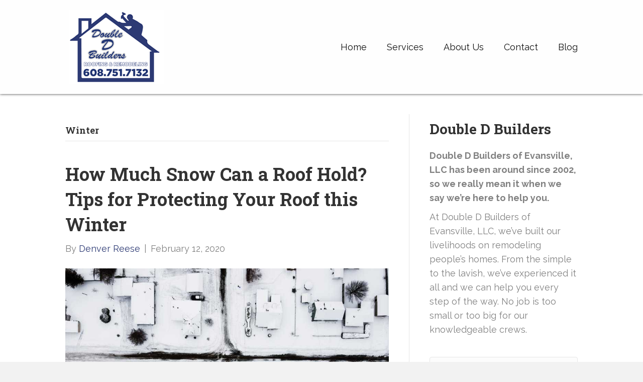

--- FILE ---
content_type: text/html; charset=UTF-8
request_url: https://doubled.builders/category/winter/
body_size: 6116
content:
<!DOCTYPE html><html lang="en-US" prefix="og: https://ogp.me/ns#"><head><meta charset="UTF-8" /><meta name='viewport' content='width=device-width, initial-scale=1.0' /><meta http-equiv='X-UA-Compatible' content='IE=edge' /><script data-cfasync="false" id="ao_optimized_gfonts_config">WebFontConfig={google:{families:["Raleway:600,300,400,700","Roboto Slab:700"] },classes:false, events:false, timeout:1500};</script><link rel="profile" href="https://gmpg.org/xfn/11" /><link media="all" href="https://doubled.builders/wp-content/cache/autoptimize/css/autoptimize_9343d174b43a1eaf49885ebb3c562d40.css" rel="stylesheet" /><title>Winter Archives - Double D Builders of Evansville, LLC</title><meta name="robots" content="index, follow, max-snippet:-1, max-video-preview:-1, max-image-preview:large"/><link rel="canonical" href="https://doubled.builders/category/winter/" /><meta property="og:locale" content="en_US" /><meta property="og:type" content="article" /><meta property="og:title" content="Winter Archives - Double D Builders of Evansville, LLC" /><meta property="og:url" content="https://doubled.builders/category/winter/" /><meta property="og:site_name" content="Double D Builders of Evansville, LLC" /><meta property="og:image" content="https://doubled.builders/wp-content/uploads/2019/10/residential-roofing-near-me.jpg" /><meta property="og:image:secure_url" content="https://doubled.builders/wp-content/uploads/2019/10/residential-roofing-near-me.jpg" /><meta property="og:image:width" content="1024" /><meta property="og:image:height" content="659" /><meta property="og:image:alt" content="Residential roofing near me" /><meta property="og:image:type" content="image/jpeg" /><meta name="twitter:card" content="summary_large_image" /><meta name="twitter:title" content="Winter Archives - Double D Builders of Evansville, LLC" /><meta name="twitter:image" content="https://doubled.builders/wp-content/uploads/2019/10/residential-roofing-near-me.jpg" /><meta name="twitter:label1" content="Posts" /><meta name="twitter:data1" content="1" /> <script type="application/ld+json" class="rank-math-schema">{"@context":"https://schema.org","@graph":[{"@type":"Place","@id":"https://doubled.builders/#place","address":{"@type":"PostalAddress","streetAddress":"10608N East Union Road","addressLocality":"Evansville","addressRegion":"Wisconsin","postalCode":"53536","addressCountry":"United States"}},{"@type":"RoofingContractor","@id":"https://doubled.builders/#organization","name":"Double D Builders of Evansville, LLC","url":"https://doubled.builders","email":"info@doubled.builders","address":{"@type":"PostalAddress","streetAddress":"10608N East Union Road","addressLocality":"Evansville","addressRegion":"Wisconsin","postalCode":"53536","addressCountry":"United States"},"logo":{"@type":"ImageObject","@id":"https://doubled.builders/#logo","url":"https://doubled.builders/wp-content/uploads/2020/04/double-d-builders-roofing-remodeling.jpg","contentUrl":"https://doubled.builders/wp-content/uploads/2020/04/double-d-builders-roofing-remodeling.jpg","caption":"Double D Builders of Evansville, LLC","inLanguage":"en-US","width":"187","height":"187"},"priceRange":"$$","openingHours":["Monday,Tuesday,Wednesday,Thursday,Friday,Saturday 08:00-20:00"],"location":{"@id":"https://doubled.builders/#place"},"image":{"@id":"https://doubled.builders/#logo"},"telephone":"+1-608-751-7132"},{"@type":"WebSite","@id":"https://doubled.builders/#website","url":"https://doubled.builders","name":"Double D Builders of Evansville, LLC","publisher":{"@id":"https://doubled.builders/#organization"},"inLanguage":"en-US"},{"@type":"CollectionPage","@id":"https://doubled.builders/category/winter/#webpage","url":"https://doubled.builders/category/winter/","name":"Winter Archives - Double D Builders of Evansville, LLC","isPartOf":{"@id":"https://doubled.builders/#website"},"inLanguage":"en-US"}]}</script> <link href='https://fonts.gstatic.com' crossorigin rel='preconnect' /><link href='https://ajax.googleapis.com' rel='preconnect' /><link href='https://fonts.googleapis.com' rel='preconnect' /><link href='https://khms0.googleapis.com' rel='preconnect' /><link href='https://maps.googleapis.com' rel='preconnect' /><link href='https://maps.gstatic.com' rel='preconnect' /><link href='https://maxcdn.bootstrapcdn.com' rel='preconnect' /><link href='https://nebula.wsimg.com' rel='preconnect' /><link href='https://use.fontawesome.com' rel='preconnect' /><link href='https://www.google.com' rel='preconnect' /><link href='https://www.googletagmanager.com' rel='preconnect' /><link rel="alternate" type="application/rss+xml" title="Double D Builders of Evansville, LLC &raquo; Feed" href="https://doubled.builders/feed/" /><link rel="alternate" type="application/rss+xml" title="Double D Builders of Evansville, LLC &raquo; Comments Feed" href="https://doubled.builders/comments/feed/" /><link rel="alternate" type="application/rss+xml" title="Double D Builders of Evansville, LLC &raquo; Winter Category Feed" href="https://doubled.builders/category/winter/feed/" /><link rel='stylesheet' id='fl-builder-layout-bundle-ef0da4225367b12e4d503632bd77a6ee-css' href='https://doubled.builders/wp-content/cache/autoptimize/css/autoptimize_single_ef0da4225367b12e4d503632bd77a6ee.css' type='text/css' media='all' /><link rel='stylesheet' id='a3a3_lazy_load-css' href='//doubled.builders/wp-content/uploads/sass/a3_lazy_load.min.css' type='text/css' media='all' /><link rel='stylesheet' id='fl-automator-skin-css' href='https://doubled.builders/wp-content/cache/autoptimize/css/autoptimize_single_6841200d0105a723da3d806d20fa817b.css' type='text/css' media='all' /><link rel="https://api.w.org/" href="https://doubled.builders/wp-json/" /><link rel="alternate" title="JSON" type="application/json" href="https://doubled.builders/wp-json/wp/v2/categories/84" /><link rel="EditURI" type="application/rsd+xml" title="RSD" href="https://doubled.builders/xmlrpc.php?rsd" /><meta name="generator" content="WordPress 6.8.3" /> <script async src="https://www.googletagmanager.com/gtag/js?id=UA-148077906-1"></script><meta name="description" content="It seems as though we&#039;re going through a winter storm every week. So you might wonder, &quot;How much snow can a roof hold?&quot; Click here for winter maintenance tips."><link rel="icon" href="https://doubled.builders/wp-content/uploads/2018/06/fav.png" sizes="32x32" /><link rel="icon" href="https://doubled.builders/wp-content/uploads/2018/06/fav.png" sizes="192x192" /><link rel="apple-touch-icon" href="https://doubled.builders/wp-content/uploads/2018/06/fav.png" /><meta name="msapplication-TileImage" content="https://doubled.builders/wp-content/uploads/2018/06/fav.png" /><script data-cfasync="false" id="ao_optimized_gfonts_webfontloader">(function() {var wf = document.createElement('script');wf.src='https://ajax.googleapis.com/ajax/libs/webfont/1/webfont.js';wf.type='text/javascript';wf.async='true';var s=document.getElementsByTagName('script')[0];s.parentNode.insertBefore(wf, s);})();</script></head><body class="archive category category-winter category-84 wp-theme-bb-theme fl-theme-builder-header fl-theme-builder-footer fl-framework-bootstrap fl-preset-default fl-full-width fl-scroll-to-top fl-search-active" itemscope="itemscope" itemtype="https://schema.org/WebPage"> <a aria-label="Skip to content" class="fl-screen-reader-text" href="#fl-main-content">Skip to content</a><div class="fl-page"><header class="fl-builder-content fl-builder-content-9 fl-builder-global-templates-locked" data-post-id="9" itemscope="itemscope" itemtype="http://schema.org/WPHeader" data-type="header" data-sticky="1" data-sticky-breakpoint="medium" data-shrink="1" data-overlay="0" data-overlay-bg="transparent"><div id="head4header" class="fl-row fl-row-full-width fl-row-bg-color fl-node-5b2b4f2356925" data-node="5b2b4f2356925"><div class="fl-row-content-wrap"><div class="uabb-row-separator uabb-top-row-separator" ></div><div class="fl-row-content fl-row-fixed-width fl-node-content"><div class="fl-col-group fl-node-5b2b4f2356967 fl-col-group-equal-height fl-col-group-align-center fl-col-group-custom-width" data-node="5b2b4f2356967"><div class="fl-col fl-node-5b2b4f23569a6 fl-col-small" data-node="5b2b4f23569a6"><div class="fl-col-content fl-node-content"><div id="head4logo" class="fl-module fl-module-photo fl-node-5b2b4f2356a20" data-node="5b2b4f2356a20"><div class="fl-module-content fl-node-content"><div class="fl-photo fl-photo-align-center" itemscope itemtype="https://schema.org/ImageObject"><div class="fl-photo-content fl-photo-img-png"> <a href="https://doubled.builders" target="_self" itemprop="url"> <img loading="lazy" decoding="async" class="fl-photo-img wp-image-18 size-full" src="https://doubled.builders/wp-content/uploads/2018/06/logo.png" alt="Madison Residential Roofing Double D Builders of Evansville, LLC" itemprop="image" height="147" width="188" title="Madison Residential Roofing Double D Builders of Evansville, LLC"  data-no-lazy="1" srcset="https://doubled.builders/wp-content/uploads/2018/06/logo.png 188w, https://doubled.builders/wp-content/uploads/2018/06/logo-77x60.png 77w" sizes="auto, (max-width: 188px) 100vw, 188px" /> </a></div></div></div></div></div></div><div class="fl-col fl-node-5b2b4f23569e3" data-node="5b2b4f23569e3"><div class="fl-col-content fl-node-content"><div class="fl-module fl-module-uabb-advanced-menu fl-node-5b2b509147e23" data-node="5b2b509147e23"><div class="fl-module-content fl-node-content"><div class="uabb-creative-menu
 uabb-creative-menu-accordion-collapse	uabb-menu-default"><div class="uabb-creative-menu-mobile-toggle-container"><div class="uabb-creative-menu-mobile-toggle hamburger-label"><div class="uabb-svg-container"><svg version="1.1" class="hamburger-menu" xmlns="https://www.w3.org/2000/svg" xmlns:xlink="https://www.w3.org/1999/xlink" viewBox="0 0 50 50"> <rect class="uabb-hamburger-menu-top" width="50" height="10"/> <rect class="uabb-hamburger-menu-middle" y="20" width="50" height="10"/> <rect class="uabb-hamburger-menu-bottom" y="40" width="50" height="10"/> </svg></div><span class="uabb-creative-menu-mobile-toggle-label">Menu</span></div></div><div class="uabb-clear"></div><ul id="menu-main" class="menu uabb-creative-menu-horizontal uabb-toggle-none"><li id="menu-item-13" class="menu-item menu-item-type-post_type menu-item-object-page menu-item-home uabb-creative-menu uabb-cm-style"><a href="https://doubled.builders/"><span class="menu-item-text">Home</span></a></li><li id="menu-item-135" class="menu-item menu-item-type-custom menu-item-object-custom menu-item-has-children uabb-has-submenu uabb-creative-menu uabb-cm-style"><div class="uabb-has-submenu-container"><a><span class="menu-item-text">Services<span class="uabb-menu-toggle"></span></span></a></div><ul class="sub-menu"><li id="menu-item-136" class="menu-item menu-item-type-post_type menu-item-object-page uabb-creative-menu uabb-cm-style"><a href="https://doubled.builders/madison-residential-roofing-contractor/"><span class="menu-item-text">Residential Roofing</span></a></li></ul></li><li id="menu-item-39" class="menu-item menu-item-type-post_type menu-item-object-page uabb-creative-menu uabb-cm-style"><a href="https://doubled.builders/residential-roofing-repair-near-me-madison/"><span class="menu-item-text">About Us</span></a></li><li id="menu-item-59" class="menu-item menu-item-type-post_type menu-item-object-page uabb-creative-menu uabb-cm-style"><a href="https://doubled.builders/residential-roofing-near-me-madison/"><span class="menu-item-text">Contact</span></a></li><li id="menu-item-145" class="menu-item menu-item-type-post_type menu-item-object-page current_page_parent uabb-creative-menu uabb-cm-style"><a href="https://doubled.builders/residential-roofing-blog/"><span class="menu-item-text">Blog</span></a></li></ul></div></div></div></div></div></div></div></div></div></header><div class="uabb-js-breakpoint" style="display: none;"></div><div id="fl-main-content" class="fl-page-content" itemprop="mainContentOfPage" role="main"><div class="fl-archive container"><div class="row"><div class="fl-content fl-content-left col-md-8" itemscope="itemscope" itemtype="https://schema.org/Blog"><header class="fl-archive-header" role="banner"><h1 class="fl-archive-title">Winter</h1></header><article class="fl-post post-182 post type-post status-publish format-standard has-post-thumbnail hentry category-roof-repair category-madison-wi category-winter tag-prevent-damage tag-winter" id="fl-post-182" itemscope="itemscope" itemtype="https://schema.org/BlogPosting"><header class="fl-post-header" role="banner"><h2 class="fl-post-title" itemprop="headline"> <a href="https://doubled.builders/how-much-snow-can-a-roof-hold-tips-for-protecting-your-roof-this-winter/" rel="bookmark" title="How Much Snow Can a Roof Hold? Tips for Protecting Your Roof this Winter">How Much Snow Can a Roof Hold? Tips for Protecting Your Roof this Winter</a></h2><div class="fl-post-meta fl-post-meta-top"><span class="fl-post-author">By <a href="https://doubled.builders/author/pwsadmin/"><span>Denver Reese</span></a></span><span class="fl-sep"> | </span><span class="fl-post-date">February 12, 2020</span></div><meta itemscope itemprop="mainEntityOfPage" itemtype="https://schema.org/WebPage" itemid="https://doubled.builders/how-much-snow-can-a-roof-hold-tips-for-protecting-your-roof-this-winter/" content="How Much Snow Can a Roof Hold? Tips for Protecting Your Roof this Winter" /><meta itemprop="datePublished" content="2020-02-12" /><meta itemprop="dateModified" content="2020-02-12" /><div itemprop="publisher" itemscope itemtype="https://schema.org/Organization"><meta itemprop="name" content="Double D Builders of Evansville, LLC"></div><div itemscope itemprop="author" itemtype="https://schema.org/Person"><meta itemprop="url" content="https://doubled.builders/author/pwsadmin/" /><meta itemprop="name" content="Denver Reese" /></div><div itemscope itemprop="image" itemtype="https://schema.org/ImageObject"><meta itemprop="url" content="https://doubled.builders/wp-content/uploads/2020/02/how-much-snow-can-a-roof-hold.jpeg" /><meta itemprop="width" content="940" /><meta itemprop="height" content="529" /></div><div itemprop="interactionStatistic" itemscope itemtype="https://schema.org/InteractionCounter"><meta itemprop="interactionType" content="https://schema.org/CommentAction" /><meta itemprop="userInteractionCount" content="0" /></div></header><div class="fl-post-thumb"> <a href="https://doubled.builders/how-much-snow-can-a-roof-hold-tips-for-protecting-your-roof-this-winter/" rel="bookmark" title="How Much Snow Can a Roof Hold? Tips for Protecting Your Roof this Winter"> <img width="940" height="529" src="//doubled.builders/wp-content/plugins/a3-lazy-load/assets/images/lazy_placeholder.gif" data-lazy-type="image" data-src="https://doubled.builders/wp-content/uploads/2020/02/how-much-snow-can-a-roof-hold.jpeg" class="lazy lazy-hidden attachment-large size-large wp-post-image" alt="how much snow can a roof hold" decoding="async" fetchpriority="high" srcset="" data-srcset="https://doubled.builders/wp-content/uploads/2020/02/how-much-snow-can-a-roof-hold.jpeg 940w, https://doubled.builders/wp-content/uploads/2020/02/how-much-snow-can-a-roof-hold-300x169.jpeg 300w, https://doubled.builders/wp-content/uploads/2020/02/how-much-snow-can-a-roof-hold-768x432.jpeg 768w" sizes="(max-width: 940px) 100vw, 940px" title="how much snow can a roof hold"><noscript><img width="940" height="529" src="https://doubled.builders/wp-content/uploads/2020/02/how-much-snow-can-a-roof-hold.jpeg" class="attachment-large size-large wp-post-image" alt="how much snow can a roof hold" decoding="async" fetchpriority="high" srcset="https://doubled.builders/wp-content/uploads/2020/02/how-much-snow-can-a-roof-hold.jpeg 940w, https://doubled.builders/wp-content/uploads/2020/02/how-much-snow-can-a-roof-hold-300x169.jpeg 300w, https://doubled.builders/wp-content/uploads/2020/02/how-much-snow-can-a-roof-hold-768x432.jpeg 768w" sizes="(max-width: 940px) 100vw, 940px" title="how much snow can a roof hold"></noscript> </a></div><div class="fl-post-content clearfix" itemprop="text"><p>A severe blizzard can have winds of up to 35 miles per hour! Now think of your roof encountering fifteen feet of pure white snow combined with this wind and ice! Scary isn&#8217;t it? You may be wondering if your roof can handle it. When it comes to how much snow a roof can hold&hellip;</p> <a class="fl-post-more-link" href="https://doubled.builders/how-much-snow-can-a-roof-hold-tips-for-protecting-your-roof-this-winter/">Read More</a></div></article></div><div class="fl-sidebar fl-sidebar-right fl-sidebar-display-desktop col-md-4" itemscope="itemscope" itemtype="https://schema.org/WPSideBar"><aside id="text-3" class="fl-widget widget_text"><h4 class="fl-widget-title">Double D Builders</h4><div class="textwidget"><p><strong>Double D Builders of Evansville, LLC has been around since 2002, so we really mean it when we say we&#8217;re here to help you.</strong></p><p>At Double D Builders of Evansville, LLC, we&#8217;ve built our livelihoods on remodeling people&#8217;s homes. From the simple to the lavish, we&#8217;ve experienced it all and we can help you every step of the way. No job is too small or too big for our knowledgeable crews.</p></div></aside><aside id="search-2" class="fl-widget widget_search"><form aria-label="Search" method="get" role="search" action="https://doubled.builders/" title="Type and press Enter to search."> <input aria-label="Search" type="search" class="fl-search-input form-control" name="s" value="Search" onfocus="if (this.value === 'Search') { this.value = ''; }" onblur="if (this.value === '') this.value='Search';" /></form></aside><aside id="categories-2" class="fl-widget widget_categories"><h4 class="fl-widget-title">Categories</h4><ul><li class="cat-item cat-item-121"><a href="https://doubled.builders/category/construction/">construction</a></li><li class="cat-item cat-item-119"><a href="https://doubled.builders/category/custom-home/">custom home</a></li><li class="cat-item cat-item-94"><a href="https://doubled.builders/category/evansville-wi/">Evansville, WI</a></li><li class="cat-item cat-item-127"><a href="https://doubled.builders/category/leaking-roof/">Leaking Roof</a></li><li class="cat-item cat-item-57"><a href="https://doubled.builders/category/madison-wi/">Madison, WI</a></li><li class="cat-item cat-item-120"><a href="https://doubled.builders/category/new-home/">new home</a></li><li class="cat-item cat-item-56"><a href="https://doubled.builders/category/residential-roofing/">Residential roofing</a></li><li class="cat-item cat-item-102"><a href="https://doubled.builders/category/roof-inspection/">Roof Inspection</a></li><li class="cat-item cat-item-68"><a href="https://doubled.builders/category/roof-repair/">Roof Repair</a></li><li class="cat-item cat-item-109"><a href="https://doubled.builders/category/roof-replacement/">roof replacement</a></li><li class="cat-item cat-item-108"><a href="https://doubled.builders/category/roof-replacment/">Roof Replacment</a></li><li class="cat-item cat-item-58"><a href="https://doubled.builders/category/roofing-material/">Roofing Material</a></li><li class="cat-item cat-item-84 current-cat"><a aria-current="page" href="https://doubled.builders/category/winter/">Winter</a></li></ul></aside><aside id="recent-posts-2" class="fl-widget widget_recent_entries"><h4 class="fl-widget-title">Recent Posts</h4><ul><li> <a href="https://doubled.builders/this-is-what-to-do-if-your-roof-is-leaking/">This Is What to Do If Your Roof Is Leaking</a></li><li> <a href="https://doubled.builders/7-tips-for-hiring-a-residential-roofing-company-in-madison/">7 Tips for Hiring a Residential Roofing Company in Madison</a></li><li> <a href="https://doubled.builders/new-custom-home-construction-evansville-wi/">New Custom Home Construction Evansville, WI</a></li><li> <a href="https://doubled.builders/new-home-construction-evansville-wi/">New Home Construction Evansville, WI</a></li><li> <a href="https://doubled.builders/what-factors-affects-roof-lifespan/">What Factors Affects Roof Lifespan?</a></li></ul></aside><aside id="archives-2" class="fl-widget widget_archive"><h4 class="fl-widget-title">Archives</h4><ul><li><a href='https://doubled.builders/2020/10/'>October 2020</a></li><li><a href='https://doubled.builders/2020/09/'>September 2020</a></li><li><a href='https://doubled.builders/2020/08/'>August 2020</a></li><li><a href='https://doubled.builders/2020/07/'>July 2020</a></li><li><a href='https://doubled.builders/2020/05/'>May 2020</a></li><li><a href='https://doubled.builders/2020/04/'>April 2020</a></li><li><a href='https://doubled.builders/2020/02/'>February 2020</a></li><li><a href='https://doubled.builders/2020/01/'>January 2020</a></li><li><a href='https://doubled.builders/2019/12/'>December 2019</a></li><li><a href='https://doubled.builders/2019/10/'>October 2019</a></li></ul></aside></div></div></div></div><footer class="fl-builder-content fl-builder-content-11 fl-builder-global-templates-locked" data-post-id="11" itemscope="itemscope" itemtype="http://schema.org/WPFooter" data-type="footer"><div id="footer2map" class="fl-row fl-row-full-width fl-row-bg-none fl-node-5b2b62abb1fd8" data-node="5b2b62abb1fd8"><div class="fl-row-content-wrap"><div class="uabb-row-separator uabb-top-row-separator" ></div><div class="fl-row-content fl-row-full-width fl-node-content"><div class="fl-col-group fl-node-5b2b62abb2017 fl-col-group-custom-width" data-node="5b2b62abb2017"><div class="fl-col fl-node-5b2b62abb2059" data-node="5b2b62abb2059"><div class="fl-col-content fl-node-content"><div class="fl-module fl-module-map fl-node-5b2b62c0e40ab" data-node="5b2b62c0e40ab"><div class="fl-module-content fl-node-content"><div class="fl-map"> <iframe src="https://www.google.com/maps/embed/v1/place?q=10608N+East+Union+Road+Evansville%2C+WI+53536&key=AIzaSyD09zQ9PNDNNy9TadMuzRV_UsPUoWKntt8" aria-hidden="true"></iframe></div></div></div></div></div></div></div></div></div><div id="footer2body" class="fl-row fl-row-full-width fl-row-bg-color fl-node-5b2b62abb1b6b ftr_lnk" data-node="5b2b62abb1b6b"><div class="fl-row-content-wrap"><div class="uabb-row-separator uabb-top-row-separator" ></div><div class="fl-row-content fl-row-fixed-width fl-node-content"><div class="fl-col-group fl-node-5b2b62abb1ba6 fl-col-group-custom-width" data-node="5b2b62abb1ba6"><div class="fl-col fl-node-5b2b62abb1d04 fl-col-small" data-node="5b2b62abb1d04"><div class="fl-col-content fl-node-content"><div class="fl-module fl-module-icon fl-node-5b2b62abb1e53" data-node="5b2b62abb1e53"><div class="fl-module-content fl-node-content"><div class="fl-icon-wrap"> <span class="fl-icon"> <i class="fa fa-map-o" aria-hidden="true"></i> </span><div id="fl-icon-text-5b2b62abb1e53" class="fl-icon-text fl-icon-text-wrap"><p style="text-align: center;">10608N East Union Road, Evansville, WI 53536</p></div></div></div></div></div></div><div class="fl-col fl-node-5b2b62abb1be1 fl-col-small" data-node="5b2b62abb1be1"><div class="fl-col-content fl-node-content"><div class="fl-module fl-module-icon fl-node-5b2b62abb1e11" data-node="5b2b62abb1e11"><div class="fl-module-content fl-node-content"><div class="fl-icon-wrap"> <span class="fl-icon"> <i class="fa fa-phone" aria-hidden="true"></i> </span><div id="fl-icon-text-5b2b62abb1e11" class="fl-icon-text fl-icon-text-wrap"><p style="text-align: center;"><a href="tel:608-751-7132">608-751-7132</a></p></div></div></div></div></div></div><div class="fl-col fl-node-5b2b63d195673 fl-col-small" data-node="5b2b63d195673"><div class="fl-col-content fl-node-content"><div class="fl-module fl-module-icon fl-node-5b2b63d195b2f" data-node="5b2b63d195b2f"><div class="fl-module-content fl-node-content"><div class="fl-icon-wrap"> <span class="fl-icon"> <i class="fa fa-envelope-o" aria-hidden="true"></i> </span><div id="fl-icon-text-5b2b63d195b2f" class="fl-icon-text fl-icon-text-wrap"><p style="text-align: center;"><a href="mailto:info@doubled.builders">info@doubled.builders</a></p></div></div></div></div></div></div></div></div></div></div><div class="fl-row fl-row-full-width fl-row-bg-none fl-node-5b2b6446b49da" data-node="5b2b6446b49da"><div class="fl-row-content-wrap"><div class="uabb-row-separator uabb-top-row-separator" ></div><div class="fl-row-content fl-row-fixed-width fl-node-content"><div class="fl-col-group fl-node-5b2b6446cae1c" data-node="5b2b6446cae1c"><div class="fl-col fl-node-5b2b6446cb8d7" data-node="5b2b6446cb8d7"><div class="fl-col-content fl-node-content"><div class="fl-module fl-module-uabb-advanced-menu fl-node-5b2b6446b3eb9" data-node="5b2b6446b3eb9"><div class="fl-module-content fl-node-content"><div class="uabb-creative-menu
 uabb-creative-menu-accordion-collapse	uabb-menu-default"><div class="uabb-clear"></div><ul id="menu-main-1" class="menu uabb-creative-menu-horizontal uabb-toggle-none"><li id="menu-item-13" class="menu-item menu-item-type-post_type menu-item-object-page menu-item-home uabb-creative-menu uabb-cm-style"><a href="https://doubled.builders/"><span class="menu-item-text">Home</span></a></li><li id="menu-item-135" class="menu-item menu-item-type-custom menu-item-object-custom menu-item-has-children uabb-has-submenu uabb-creative-menu uabb-cm-style"><div class="uabb-has-submenu-container"><a><span class="menu-item-text">Services<span class="uabb-menu-toggle"></span></span></a></div><ul class="sub-menu"><li id="menu-item-136" class="menu-item menu-item-type-post_type menu-item-object-page uabb-creative-menu uabb-cm-style"><a href="https://doubled.builders/madison-residential-roofing-contractor/"><span class="menu-item-text">Residential Roofing</span></a></li></ul></li><li id="menu-item-39" class="menu-item menu-item-type-post_type menu-item-object-page uabb-creative-menu uabb-cm-style"><a href="https://doubled.builders/residential-roofing-repair-near-me-madison/"><span class="menu-item-text">About Us</span></a></li><li id="menu-item-59" class="menu-item menu-item-type-post_type menu-item-object-page uabb-creative-menu uabb-cm-style"><a href="https://doubled.builders/residential-roofing-near-me-madison/"><span class="menu-item-text">Contact</span></a></li><li id="menu-item-145" class="menu-item menu-item-type-post_type menu-item-object-page current_page_parent uabb-creative-menu uabb-cm-style"><a href="https://doubled.builders/residential-roofing-blog/"><span class="menu-item-text">Blog</span></a></li></ul></div></div></div></div></div></div></div></div></div><div id="footer2copyright" class="fl-row fl-row-full-width fl-row-bg-color fl-node-5b2b62abb1a4b" data-node="5b2b62abb1a4b"><div class="fl-row-content-wrap"><div class="uabb-row-separator uabb-top-row-separator" ></div><div class="fl-row-content fl-row-fixed-width fl-node-content"><div class="fl-col-group fl-node-5b2b62abb1ab2 fl-col-group-equal-height fl-col-group-align-center fl-col-group-custom-width" data-node="5b2b62abb1ab2"><div class="fl-col fl-node-5b2b62abb217d" data-node="5b2b62abb217d"><div class="fl-col-content fl-node-content"><div class="fl-module fl-module-rich-text fl-node-5b2b62abb1b2f" data-node="5b2b62abb1b2f"><div class="fl-module-content fl-node-content"><div class="fl-rich-text"><p style="font-size: 15px;">© 2026, Double D Builders of Evansville, LLC. All Rights Reserved.</p></div></div></div></div></div><div class="fl-col fl-node-5b2b62abb1af4 fl-col-small" data-node="5b2b62abb1af4"><div class="fl-col-content fl-node-content"></div></div></div></div></div></div></footer><div class="uabb-js-breakpoint" style="display: none;"></div></div> <script type="speculationrules">{"prefetch":[{"source":"document","where":{"and":[{"href_matches":"\/*"},{"not":{"href_matches":["\/wp-*.php","\/wp-admin\/*","\/wp-content\/uploads\/*","\/wp-content\/*","\/wp-content\/plugins\/*","\/wp-content\/themes\/bb-theme\/*","\/*\\?(.+)"]}},{"not":{"selector_matches":"a[rel~=\"nofollow\"]"}},{"not":{"selector_matches":".no-prefetch, .no-prefetch a"}}]},"eagerness":"conservative"}]}</script> <a href="#" id="fl-to-top"><span class="sr-only">Scroll To Top</span><i class="fas fa-chevron-up" aria-hidden="true"></i></a> <script src='https://img1.wsimg.com/traffic-assets/js/tccl-tti.min.js' onload="window.tti.calculateTTI()"></script> <script  defer='defer' src="https://doubled.builders/wp-content/cache/autoptimize/js/autoptimize_598365deb9e60eb308e12a1b04c61787.js"></script></body></html>